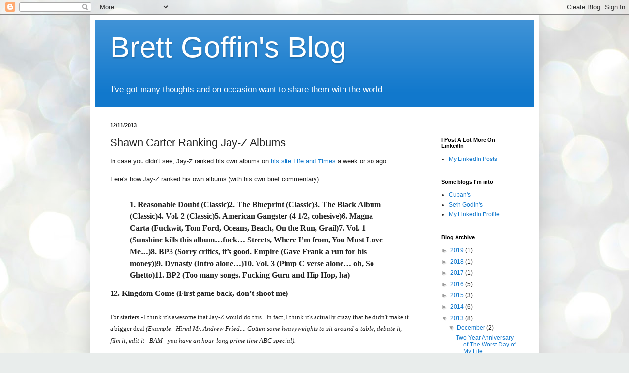

--- FILE ---
content_type: text/html; charset=utf-8
request_url: https://www.google.com/recaptcha/api2/aframe
body_size: 185
content:
<!DOCTYPE HTML><html><head><meta http-equiv="content-type" content="text/html; charset=UTF-8"></head><body><script nonce="7yBW7PFMYlAYrtTDzXdYLg">/** Anti-fraud and anti-abuse applications only. See google.com/recaptcha */ try{var clients={'sodar':'https://pagead2.googlesyndication.com/pagead/sodar?'};window.addEventListener("message",function(a){try{if(a.source===window.parent){var b=JSON.parse(a.data);var c=clients[b['id']];if(c){var d=document.createElement('img');d.src=c+b['params']+'&rc='+(localStorage.getItem("rc::a")?sessionStorage.getItem("rc::b"):"");window.document.body.appendChild(d);sessionStorage.setItem("rc::e",parseInt(sessionStorage.getItem("rc::e")||0)+1);localStorage.setItem("rc::h",'1769021745636');}}}catch(b){}});window.parent.postMessage("_grecaptcha_ready", "*");}catch(b){}</script></body></html>